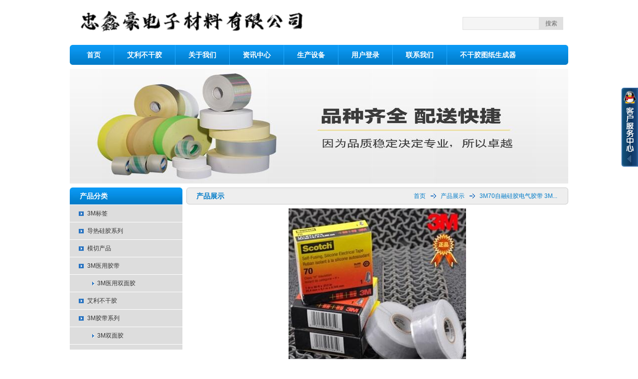

--- FILE ---
content_type: text/html;charset=utf-8
request_url: https://3mfa.com/?/goods/id-181/index.html
body_size: 3403
content:
<!DOCTYPE html PUBLIC "-//W3C//DTD XHTML 1.0 Transitional//EN" "http://www.w3.org/TR/xhtml1/DTD/xhtml1-transitional.dtd">
<html xmlns="http://www.w3.org/1999/xhtml">
<head>
	<meta http-equiv="Content-Type" content="text/html;charset=utf-8" />
	<meta name="keywords" content="3M70自融硅胶电气胶带 3M Scotch70&#35;高温抗电弧胶带 3M70胶带" />
	<meta name="description" content="3M70＃自融硅胶电气胶带是一种高温抗弧不留痕迹的胶带,由自融、无机硅胶和便于撕拉的易剥离内衬构成。具有各种优良的电气以及物理性能，用于保护被包覆物体避免电弧和痕迹。 产品特性：· 卓越的抗爬电及抗电弧性 · 良好的抗臭氧性及适应性 · 极佳的耐候性，即时自融性 · 高介电强度H级材料（180℃长期工作温度）" />
	<meta name="version" content="sinsiu PHP 1.1 beta2" />
	<title>3M70自融硅胶电气胶带 3M Scotch70&#35;高温抗电弧胶带 3M70胶带 - 产品展示 - 昆山市忠鑫豪电子材料有限公司艾利不干胶-FASSON-模切双面胶-3M医用双面胶-泡棉双面胶-屏蔽材料</title>
	<link href="/templates/default/css/index.css" rel="stylesheet" type="text/css" />
	<script type="text/javascript" src="/templates/default/js/index.js"></script>
	<!--[if IE 6]>
	<script type="text/javascript" src="/templates/default/js/DD_belatedPNG_0.0.8a.js"></script>
	<script type="text/javascript">
		DD_belatedPNG.fix("*");
	</script>
	<![endif]-->
</head>
<body>
	<div id="header">
	<div class="logo"><h1 style="position:absolute;top:-300px;">3m标签-3m7871-模切-双面胶</h1><a href="./"><img src="/images/logo.jpg" /></a></div>
		<div class="search" >
		<form id="form_search" method="post" action="/?/search/index.html">
			<input class="text" name="key" type="text" maxlength="30" onkeydown="if(event.keyCode == 13)do_search();" />
			<input class="bt" type="button" onclick="do_search()" value="搜索" />
		</form>
	</div>
	<div id="nav">
		<div class="left"></div>
		<ul>
						<li class="first"><a href="/html/index/"  >首页</a></li>
						<li ><a href="/html/fasson/"  >艾利不干胶</a></li>
						<li ><a href="/html/about/"  rel="nofollow">关于我们</a></li>
						<li ><a href="/html/article/"  >资讯中心</a></li>
						<li ><a href="/html/recruit/"  >生产设备</a></li>
						<li ><a href="/?/user/"  rel="nofollow">用户登录</a></li>
						<li ><a href="/html/about/id-3/"  rel="nofollow">联系我们</a></li>
						<li ><a href="/html/999.html"  >不干胶图纸生成器</a></li>
						<div class="clear"></div>
		</ul>
		<div class="right"></div>
	</div>
</div>
<!-- 新秀 -->

	<div id="focus">
		<div id="focus_bg"></div>
	<div id="focus_show"></div>
	<div id="focus_img">
				<div name="focus_img" id="focus_1">/images/focus_2.jpg|index.php|焦点图片</div>
			</div>
	<script type="text/javascript" src="/templates/default/js/focus.js"></script>
	</div>
<!-- 新秀 -->

	<div id="main">
		<div id="left">
			<div class="block tree">
	<div class="head">
		<div class="left"></div>
		<div class="title">产品分类</div>
		<div class="right"></div>
	</div>
	<div class="main">
						<div class="cat1"><a href="/html/goods/cat-16/index.html">3M标签</a></div>
						<div class="cat1"><a href="/html/goods/cat-11/index.html">导热硅胶系列</a></div>
						<div class="cat1"><a href="/html/goods/cat-29/index.html">模切产品</a></div>
						<div class="cat1"><a href="/html/goods/cat-30/index.html">3M医用胶带</a></div>
						<div class="cat2"><a href="/html/goods/cat-20/index.html">3M医用双面胶</a></div>
						<div class="cat1"><a href="/html/goods/cat-34/index.html">艾利不干胶</a></div>
						<div class="cat1"><a href="/html/goods/cat-1/index.html">3M胶带系列</a></div>
						<div class="cat2"><a href="/html/goods/cat-4/index.html">3M双面胶</a></div>
			</div>
</div>
<!-- 新秀 -->

		</div>
		<div id="right">
			<div class="here">
	<div class="left"></div>
	<div class="title">产品展示</div>
	<div class="link">
		<a class="home" href="./">首页</a>
		<a href="/html/goods/index.html">产品展示</a>				<a href="/html/goods/id-181/index.html">3M70自融硅胶电气胶带 3M...</a>		<div class="clear"></div>
	</div>
	<div class="right"></div>
</div>
<!-- 新秀 -->
				<div id="picture">
	<div class="img">
		<table>
			<tr>
				<td>
					<img src="/images/goods/20160223/70.jpg" alt="3M70自融硅胶电气胶带 3M Scotch70&#35;高温抗电弧胶带 3M70胶带" />
									</td>
			</tr>
		</table>
	</div>
	<div class="head">产品属性</div>
	<div class="attribute">
		<table>
			<tr>
				<td width="80px"><span>产品名称：</span></td>
				<td>3M70自融硅胶电气胶带 3M Scotch70&#35;高温抗电弧胶带 3M70胶带<a href="/?/user/mod-add_booking/goods_id-181/index.html">【立即订购】</a></td>
			</tr>
							<tr>
				<td><span>产品编号：</span></td>
				<td>NO160223210911</td>
			</tr>
											</table>
	</div>
	<div class="head">产品描述</div>
	<div class="txt"><p><strong><span style="font-size:medium">3M70&#35;自融硅胶电气胶带</span></strong></p><p><span style="color:&#35;000000; font-size:medium"><strong>&nbsp;&nbsp;&nbsp;&nbsp;&nbsp;&nbsp;&nbsp;&nbsp;&nbsp; 规格：25.4mm&#40;宽&#41;*9.1m&#40;长&#41; * 0.305mm&#40;厚&#41;</strong></span></p><p>&nbsp;</p><p>&nbsp;</p><p>&nbsp;</p><p>&nbsp;</p><p><span style="color:&#35;000000; font-size:medium"><strong>产品说明：</strong></span><strong><span style="color:&#35;000000; font-size:medium">3M70＃自融硅胶电气胶带是一种高温抗弧不留痕迹的胶带,由自融、无机硅胶和便于撕拉的易剥离内衬构成。具有各种优良的电气以及物理性能，用于保护被包覆物体避免电弧和痕迹。</span></strong><br /><span style="color:&#35;000000; font-size:medium"><strong>产品特性：</strong></span><span style="color:&#35;000000; font-size:medium"><strong>&middot; 卓越的抗爬电及抗电弧性 &middot; 良好的抗臭氧性及适应性 &middot; 极佳的耐候性，即时自融性 &middot; 高介电强度H级材料（180℃长期工作温度）</strong></span></p><p><span style="color:&#35;000000; font-size:medium"><strong>使用范围</strong></span><span style="font-size:medium"><span style="color:&#35;000000"><strong>：</strong></span></span><span style="color:&#35;000000; font-size:medium"><strong>&middot; 作为用于保护终端高压电缆以避免出现电弧和痕迹的外包物。带有以下绝缘物的高压电缆应被包裹 &middot;丁基橡胶 &middot;油基橡胶 &middot;乙丙橡胶 &middot;PVC &middot;交联的低密度聚乙烯</strong></span><span style="color:&#35;000000; font-size:medium"><strong>&middot; 作为H级（180℃）温度下的主绝缘物，即硅胶电缆 &middot; 作为15KV及以上间隔电缆的结合包裹材料</strong></span></p><p><strong><span style="color:&#35;000000; font-size:medium">使用方法： 70&#35;自融硅较电气胶带需用中等拉力拉伸半重叠绕包。如果可能，用在连接终端到最终位置的情况。另外，在安装中避免破坏硅胶带最外层。绕包结尾的密封处多绕几层。整个终端再绕包一层附加的胶带。对垂直放置的终端，从电缆护套距离1英寸的地方开始绕包，于接线处结束。对反向的终端，在电缆护套位置结束绕包。绕包是适中拉伸（10-100%拉伸率）。最后一层不要拉伸，以免产生翘边</span></strong></p></div>
	<div class="share"><script charset="UTF-8" id="LA_COLLECT" src="//sdk.51.la/js-sdk-pro.min.js"></script><script>LA.init({id:"KWjkbK2NtS9KAM28",ck:"KWjkbK2NtS9KAM28"})</script></div>
		<div id="prev_next">
	<div class="prev">上一篇：<a href="/html/goods/id-182/index.html">3M2228防水绝缘胶带美国原装正品</a></div>
	<div class="next">下一篇：<a href="/html/goods/id-149/index.html">3M4412N 3M4412G单面密封胶带</a></div>
	<div class="clear"></div>
</div>
	</div>
<!-- 新秀 -->

					</div>
		<div class="clear"></div>
	</div>
	﻿
<div id="footer">
	<div class="nav">
				<a href="/html/index/"  >首页</a>
		|				<a href="/html/about/"  rel="nofollow">关于我们</a>
		|				<a href="/html/goods/"  >产品展示</a>
		|				<a href="/html/article/"  >资讯中心</a>
		|				<a href="/html/about/id-3/"  rel="nofollow">联系我们</a>
		|				<a href="/html/goods/"  >产品展示</a>
		|				<a href="/?/user/"  rel="nofollow">用户注册</a>
					</div>
	<div class="info">
		
		<a href="http://beian.miit.gov.cn" target="_blank" rel="nofollow">苏ICP备18026181-2号   </a>
		<a href="https://www.3mfa.com/" target="_blank" rel="nofollow">版权所有©2015 WWW.3MFA.COM昆山市忠鑫豪电子材料有限公司保留所有权利</a>
		<script charset="UTF-8" id="LA_COLLECT" src="//sdk.51.la/js-sdk-pro.min.js"></script><script>LA.init({id:"KWjkbK2NtS9KAM28",ck:"KWjkbK2NtS9KAM28"})</script>
        <p><a href="/">3m标签</a> | <a href="/">3m7871</a> | <a href="/">模切</a> | <a href="/">双面胶</a>
	| <a href="/">德莎双面胶</a> | <a href="/">双面胶模切</a> | <a href="/">泡棉双面胶</a>  | <a href="/">3M57801</a>  </div>
</div>
<!-- 新秀 -->
	<div id="service">
	<div id="service_img" onmousemove="show_service(1)"></div>
	<div class="main">
		<div class="in">
			<p><a href="http://wpa.qq.com/msgrd?v=3&amp;uin=371861716&amp;site=qq&amp;menu=yes" target="_blank"><img alt="点击这里给我发消息" src="http://wpa.qq.com/pa?p=2:371861716:53" /></a></p><p>&nbsp;</p><p>&nbsp;</p><p>&nbsp;</p>
		</div>
	</div>
</div>

<script language="javascript">
	function show_service(val)
	{
		if(val == 1 && document.getElementById("service").style.width == "33px")
		{
			document.getElementById("service").style.width = "143px";
		}else{
			document.getElementById("service").style.width = "33px";
		}
	}
	window.onscroll = function()
	{
		show_service(0);
	}
</script>

<!-- 新秀 -->
<script defer src="https://static.cloudflareinsights.com/beacon.min.js/vcd15cbe7772f49c399c6a5babf22c1241717689176015" integrity="sha512-ZpsOmlRQV6y907TI0dKBHq9Md29nnaEIPlkf84rnaERnq6zvWvPUqr2ft8M1aS28oN72PdrCzSjY4U6VaAw1EQ==" data-cf-beacon='{"version":"2024.11.0","token":"2301ed3132514dc1b98507430bf6cd50","r":1,"server_timing":{"name":{"cfCacheStatus":true,"cfEdge":true,"cfExtPri":true,"cfL4":true,"cfOrigin":true,"cfSpeedBrain":true},"location_startswith":null}}' crossorigin="anonymous"></script>
</body>
</html>